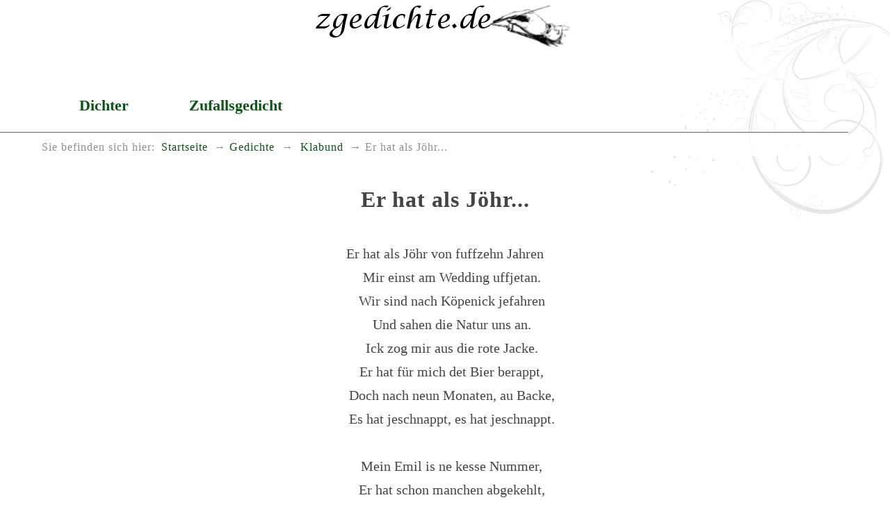

--- FILE ---
content_type: text/html
request_url: https://www.zgedichte.de/gedichte/klabund/er-hat-als-joehr.html
body_size: 1528
content:
<!DOCTYPE html>
<html lang="de">
<head>
<meta charset="utf-8">
<title>Er hat als Jöhr...</title>
<meta name="viewport" content="width=device-width, initial-scale=1.0" />
<meta name="robots" content="index, follow" />
<meta name="description" content="Das Gedicht Er hat als Jöhr... schrieb der Dichter &nbsp;Klabund" />
<meta name="keywords" content="Jahren,Natur,Bier,Monaten,Nummer,Podium,Flieder" />
<meta name="author" content="Heiko Possel" />
<link rel="icon" type="image/ico" href="../../favicon.ico" />
<!-- css -->

<link rel="stylesheet" type="text/css" href="../../style/boilerplate.css" />
<link rel="stylesheet" type="text/css" href="../../style/basic.css" />

</head>
<body>

<div id="wrapper" itemscope itemtype="https://schema.org/Article" class="gridContainer clearfix">

<header  id="top" class="fluid" role="banner" itemprop="brand" itemscope itemtype="https://schema.org/Brand">
	
<meta itemprop="name" content="zgedichte.de - Die besten Gedichte">
<meta itemprop="description" content="Umfassende Sammlung gemeinfreier Gedichte">
<a href="https://www.zgedichte.de/" title="Zur Startseite" rel="home">
<h1><img itemprop="logo" src="https://www.zgedichte.de/images/schriftzug.png" class="schriftzug" alt="Die besten Gedichte" /></h1></a>

</header>
<nav id="nav" role="navigation" class="fluid no-print"><ul id="navlist">
 <li><a href="../../gedichte.html" title="DichterInnen A-Z">Dichter</a></li>
 <li><a href="../../zufallsgedicht.html" title="Zufälliges Gedicht anzeigen">Zufallsgedicht</a></li>

</ul>
</nav>

<nav id="breadcrumbs" class="fluid" role="menu" aria-label="breadcrumb"> 
<span id="brd_trailer">Sie befinden sich hier:</span><ul class="breadcrumbs-list"><li><a href="https://www.zgedichte.de" title="Startseite" aria-level="1"  role="menuitem">Startseite</a></li><li><a href="../../gedichte.html" title="Übersicht der DichterInnen"   aria-level="2" role="menuitem">Gedichte</a></li><li><a href="../../gedichte/klabund.html" title="Die Gedichte von &nbsp;Klabund"   aria-level="3" role="menuitem">&nbsp;Klabund</a></li><li>Er hat als Jöhr...</li></ul></nav>

<article id="art" class="fluid"  role="main">
<div class="gedicht-main mittig">
<h2 itemprop="name" class="gedicht-titel">Er hat als Jöhr...</h2>
<br />
<div itemprop="articleBody" class="gedicht">
<p>Er hat als Jöhr von fuffzehn Jahren</p><p>Mir einst am Wedding uffjetan.</p><p>Wir sind nach Köpenick jefahren</p><p>Und sahen die Natur uns an.</p><p>Ick zog mir aus die rote Jacke.</p><p>Er hat für mich det Bier berappt,</p><p>Doch nach neun Monaten, au Backe,</p><p>Es hat jeschnappt, es hat jeschnappt.<p>&nbsp;</p><p>Mein Emil is ne kesse Nummer,</p><p>Er hat schon manchen abgekehlt,</p><p>Doch fürcht&prime; er sich vor jedem Brummer,</p><p>So jut is er, so zart beseelt.</p><p>Mir is weiß Gott schon allens piepe,</p><p>Ick lag bei ihm im Bett - da trappt</p><p>Es uff der Treppe... der Polype...</p><p>Es hat jeschnappt, es hat jeschnappt...<p>&nbsp;</p><p>Im Hof der ollen Zuchthausschenke</p><p>Steht blutbespritzt ein Podium,</p><p>Der dove Pastor macht Menkenke,</p><p>Man sieht sich noch im Kreise um.</p><p>Im Mauerwerk blüht blauer Flieder,</p><p>Die Zunge klebt wie angepappt,</p><p>Da saust des Henkers Beil hernieder,</p><p>Es hat jeschnappt, es hat jeschnappt...</p>
</div>
<br />
<div class="sig-dichter"><span itemprop="author" itemscope itemtype="https://schema.org/Person"><span itemprop="name">&nbsp;Klabund</span></span><br />(*&nbsp;1890-11-04, &#8224;&nbsp;1928-08-14)</div><br />

<hr class="hr-ged no-print" />
<br />Weitere gute <a href="../../gedichte/klabund.html">Gedichte von &nbsp;Klabund</a> zum Lesen.
<br /><br />
<hr class="hr-ged no-print" />
<br />
<br />



<br />
<br />
<br />
<br />
</div> <!-- Gedicht -->
</article>
</div> <!-- wrapper -->

<footer id="foot" class="fluid no-print">

<nav id="navf" role="navigation" class="fluid no-print">
<ul id="navlisft">
 <li><a href="../../impressum.html" title="Impressum aufrufen">Impressum</a></li>
 <li><a href="../../privacy.html" title="Datenschutzerklärung anzeigen">Datenschutz</a></li>

</ul>
</nav>



</footer>

</body>
</html>